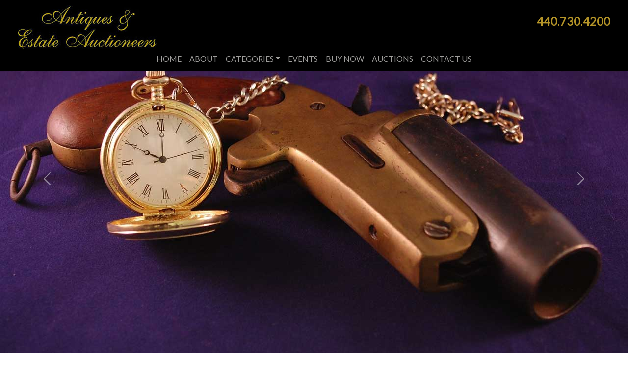

--- FILE ---
content_type: text/html; charset=UTF-8
request_url: https://estateauctioneers.com/
body_size: 16594
content:
<!doctype html>
<html lang="en">
<head>
<!-- Required meta tags -->
<meta charset="utf-8">
<meta name="viewport" content="width=device-width, initial-scale=1">

<title>Antiques &amp; Estate Auctioneers and Appraisers | International Auctions</title>

<meta name="description" content="Antiques and Estate Auctioneers and Appraisers, 440-730-4200, John Farkas, auctioneer, is a full-service auction company.">

<meta name="keywords" content="auctioneer, auctions, estate auctioneer, appraiser, antiques appraisal">

<meta name="robots" content="index,follow">
<meta name="revisit-after" content="15 days">
<meta name="copyright" content="&copy; Antiques & Estate Auctioneers, All rights reserved.">
<meta name="geo.placename" content="Cleveland">
<meta name="designer" content="Website Solutions Ohio - Cleveland Website Design">

<!-- Global site tag (gtag.js) - Google Analytics -->
<script async src="https://www.googletagmanager.com/gtag/js?id=G-8X7JK70W9S"></script>
<script>
  window.dataLayer = window.dataLayer || [];
  function gtag(){dataLayer.push(arguments);}
  gtag('js', new Date());

  gtag('config', 'G-8X7JK70W9S');
</script>

<!-- Bootstrap CSS -->
<link href="https://cdn.jsdelivr.net/npm/bootstrap@5.0.1/dist/css/bootstrap.min.css" rel="stylesheet"
    integrity="sha384-+0n0xVW2eSR5OomGNYDnhzAbDsOXxcvSN1TPprVMTNDbiYZCxYbOOl7+AMvyTG2x" crossorigin="anonymous">
<script src="https://kit.fontawesome.com/5217f87353.js" crossorigin="anonymous"></script>
<link href="css/default.css" rel="stylesheet">

</head>

<body>
<!-- start header / navbar section ==================================================================== -->

<div id="headerWrapper" class="container-fluid"> 
	<!-- start header -->
	<div id="header" class="container-fluid">
		<div class="row mx-auto" style="max-width:1500px;">
			<div class="col-md-4 col-xl-3 logo"><a href="index.php"><img src="images/logoAAE.jpg" alt="Antiques and Estate Auctioneers" class="img-fluid"></a></div>
			<div class="col-md-4 col-xl-6"></div>
			<div class="col-md-4 col-xl-3 phone"><a href="tel:4407304200"><i class="fas fa-phone"></i> 440.730.4200</a></div>
		</div>
		<div class="row">
			<div class="col-md-12 mx-auto navigation"> 
				<!-- start navbar -->
				<nav id="mainNav" class="navbar navbar-expand-md navbar-dark" aria-label="Fourth navbar example">
					<div class="container-fluid">
						<button class="navbar-toggler" type="button" data-bs-toggle="collapse" data-bs-target="#navbarsExample04"
                aria-controls="navbarsExample04" aria-expanded="false" aria-label="Toggle navigation"> <span class="navbar-toggler-icon"></span> </button>
						<div class="collapse navbar-collapse" id="navbarsExample04">
							<ul class="navbar-nav mx-auto mb-2 mb-md-0">
								<li class="nav-item"> <a class="nav-link" href="index.php">Home</a> </li>
								<li class="nav-item"> <a class="nav-link" href="about.php">About</a> </li>
								<li class="nav-item dropdown"> <a class="nav-link dropdown-toggle" href="#" id="dropdown04" data-bs-toggle="dropdown"
                      aria-expanded="false">Categories</a>
									<ul class="dropdown-menu" aria-labelledby="dropdown04">
										<li><a class="dropdown-item" href="antiques-estate.php">Antiques &amp; Estate</a></li>
										<li><a class="dropdown-item" href="firearms.php">Firearms &amp; Militaria</a></li>
										<li><a class="dropdown-item" href="jewelry.php">Jewelry &amp; Watches</a></li>
										<li><a class="dropdown-item" href="wines-spirits.php">Wines &amp; Spirits</a></li>
										<li><a class="dropdown-item" href="models-toys.php">Models &amp; Toys</a></li>
										<li><a class="dropdown-item" href="art-glass.php">Art Glass</a></li>
										<li><a class="dropdown-item" href="real-estate.php">Real Estate</a></li>
									</ul>
								</li>
								<li class="nav-item"> <a class="nav-link" href="events.php">Events</a> </li>
								<li class="nav-item"> <a class="nav-link" href="buyNow.php">Buy Now</a> </li>
								<li class="nav-item"> <a class="nav-link"  href="https://www.proxibid.com/Antiques-and-Estate-Auctioneers-Rush2Arms-com/auction-house/488" target="_blank">Auctions</a> </li>
								<li class="nav-item"> <a class="nav-link" href="contact.php">Contact Us</a> </li>
							</ul>
						</div>
					</div>
				</nav>
				<!-- end navbar --> 
			</div>
		</div>
	</div>
	<!-- end header --> 
</div>
<!-- end header / navbar section ==================================================================== --> 

<!-- start carousel ==================================================================== -->

<div id="myCarousel" class="carousel slide carousel-fade" data-bs-ride="carousel" data-bs-pause="false">
	<div class="carousel-inner">
		<div class="carousel-item active"> <img src="images/slides/1.jpg" alt="antiques"> </div>
		<div class="carousel-item"> <img src="images/slides/7.jpg" alt="antique toy robots"> </div>
		<div class="carousel-item"> <img src="images/slides/6.jpg" alt="antiques"> </div>
		<div class="carousel-item"> <img src="images/slides/4.jpg" alt="antiques"> </div>
		<div class="carousel-item"> <img src="images/slides/5.jpg" alt="antiques"> </div>
	</div>
	<button class="carousel-control-prev" type="button" data-bs-target="#myCarousel" data-bs-slide="prev"> <span class="carousel-control-prev-icon" aria-hidden="true"></span> <span class="visually-hidden">Previous</span> </button>
	<button class="carousel-control-next" type="button" data-bs-target="#myCarousel" data-bs-slide="next"> <span class="carousel-control-next-icon" aria-hidden="true"></span> <span class="visually-hidden">Next</span> </button>
</div>
<!-- end carousel ==================================================================== --> 
<!-- start alcohol- ==================================================================== -->
<div id="upcoming" class="container-fluid">
	<div class="container">
		<div class="row">
			<div class="col-md-6">
				<p>Live International Auctions</p>
				<p>Auctions are conducted live in our gallery and simulcast via the Internet.</p>
				<p><a href="https://www.proxibid.com/Antiques-and-Estate-Auctioneers-Rush2Arms-com/auction-house/488" target="_blank" class="btn btn-sm">Auctions</a></p>
			</div>
			<div class="col-md-6">
				<p>Sign up for Our Newsletter</p>
				<p>Keep up to date about upcoming sales and auctions.</p>
				<p>
					<button type="button" class="btn btn-sm" data-bs-toggle="modal" data-bs-target="#subscribe">Subscribe</button>
				</p>
				
				<!-- Modal -->
				<div class="modal fade" id="subscribe" tabindex="-1" aria-labelledby="subscribeLabel" aria-hidden="true">
					<div class="modal-dialog">
						<div class="modal-content">
							<div class="modal-header">
								<h5 class="modal-title" id="subscribeLabel">Subscribe</h5>
								<button type="button" class="btn-close" data-bs-dismiss="modal" aria-label="Close"></button>
							</div>
							<div class="modal-body"> <a name="form294811819" id="formAnchor294811819"></a> 
								<script src="https://fs10.formsite.com/include/form/embedManager.js?294811819"></script> 
								<script>
EmbedManager.embed({
	key: "https://fs10.formsite.com/res/showFormEmbed?EParam=B6fiTn-RcO6FzDlUrrFqsLOU5SAe4Sf5ngbtbHWZMa4&294811819",
	width: "100%"
});
</script> 
							</div>
							<div class="modal-footer">
								<button type="button" class="btn btn-sm" data-bs-dismiss="modal" aria-label="Close">Close</button>
							</div>
						</div>
						<!-- end modal-content -->
					</div>
					<!-- end modal-dialog -->
				</div>
				<!-- end Modal -->
			</div>
			<!-- end column -->
		</div>
		<!-- end Row -->
	</div>
</div>
<!-- end upcoming ==================================================================== --> 

<!-- start content ==================================================================== -->
<div id="content" class="container-fluid">
	<div class="col-md-8 mx-auto">
		<h1>Antiques, Estate Appraisers &amp; Auctioneers</h1>
		<p>In today’s fast-moving and somewhat confusing marketplace, it is often difficult and stressful to sell valuable
			items in a timely manner in which top dollar is generated. Executors find themselves responsible for the
			settlement of a loved one’s estate. They need assistance to move through the sale of valuable items. Also,
			today’s seniors and younger generations adjusting to current lifestyles find the need to sell single collectible
			items and entire private collections. We can help you reach these goals by minimizing stress and maximizing your
			auction results.</p>
		<div class="row">
			<div class="col-md-7">
				<ul>
					<li>Licensed Auctioneer since 1999</li>
					<li>Graduate of Reppert School of Auctioneering – Indiana</li>
					<li>Graduate of Auction Marketing Institute 2003 – Indiana University</li>
				</ul>
			</div>
			<div class="col-md-5">
				<ul>
					<li>Federal Firearms License Class 1</li>
					<li>Lifetime Member of NRA</li>
					<li>Member of multiple firearm collector associations</li>
				</ul>
			</div>
		</div>
		<hr>
		<h3>Areas of Specialty</h3>
		<div class="row">
			<div class="col-md-7">
				<ul>
					<li>Estates and collections of Historical figures</li>
					<li>Militaria items from Civil War to Current issue</li>
					<li>Firearms of all ages including Military</li>
				</ul>
			</div>
			<div class="col-md-5">
				<ul>
					<li>Early Racing Memorabilia</li>
					<li>Coins and Currency</li>
					<li>Specialty Items (<em>Rare and Unique</em>)</li>
				</ul>
			</div>
		</div>
	</div>
</div>

<!-- end content ==================================================================== --> 

<!-- start intro ==================================================================== -->
<div id="intro" class="container-fluid">
	<div class="row">
		<div class="col-md-6">
			<p>A Full-Service Auction Company</p>
		</div>
		<div class="col-md-6">
			<p>We are a leader in the field of selling high profile and unique historical collections and estates. Our auctions are conducted live in our gallery and are simulcast via the Internet around the world. As the demand for many items vary by geographical location, it is the competition between live gallery bidders and National/International bidders that establishes today’s current market value.</p>
			<p><a href="about.php" class="btn btn-lrg">Learn More</a></p>
		</div>
	</div>
</div>

<!-- end intro ==================================================================== --> 

<!-- start lead in antiques ==================================================================== -->
<div id="leadInAntiques" class="container-fluid">
	<div class="row">
		<div class="col-md-5"></div>
		<div class="col-md-7">
			<h3>Antiques &amp; Estate</h3>
			<p>Antiques and Estate Auctioneers and Appraisers is a full-service auction company. We generate today’s cash value from the sale of Probate estate and Living estate assets. We can custom design programs to meet your individual needs. Whether we conduct an auction at your location, or by using today’s newest technology to bring ”Global Markets” into our newly built, state of the art gallery, we can provide a quality program to service your needs.</p>
			<p><a href="antiques-estate.php" class="btn btn-sm">Learn More</a></p>
		</div>
	</div>
</div>
<!-- end lead in antiques ==================================================================== --> 

<!-- start service ==================================================================== -->
<div id="service" class="container-fluid">
	<div class="row">
		<div class="col-md-5">
			<div class="ratio ratio-16x9">
				<iframe width="560" height="315" src="https://www.youtube.com/embed/4CKWdQFIjzE" title="YouTube video player" frameborder="0" allow="accelerometer; autoplay; clipboard-write; encrypted-media; gyroscope; picture-in-picture" allowfullscreen></iframe>
			</div>
		</div>
		<div class="col-md-7">
			<div class="col-md-7 mx-auto">
				<h3>The Service You Deserve</h3>
				<p>In Today’s fast moving and somewhat confusing marketplace, it’s important to have an auction firm who specializes not only in the items contained in your collection, but one that is also knowledgeable about today’s marketing trends. The professionals at Antiques and Estate Auctioneers/Rush2Arms.com are committed to deliver the level of quality and service you deserve.</p>
			</div>
		</div>
	</div>
</div>
<!-- end service ==================================================================== --> 

<!-- start lead in firearms ==================================================================== -->
<div id="leadInFirearms" class="container-fluid">
	<div class="row">
		<div class="col-md-5"></div>
		<div class="col-md-7">
			<h3>Firearms &amp; Militaria</h3>
			<p>Rush2Arms is the firearms division of Antiques and Estate Auctioneers, John Farkas, Auctioneer and licensed FFL dealer. This division specializes in the sale of quality firearms and military items.</p>
			<p>Our inventory arrives from a wide variety of sources and includes consignments by estate executors, private collectors, dealers, and shooting sportsmen. We accept one item to entire collections.</p>
			<p><a href="firearms.php" class="btn btn-sm">Learn More</a></p>
		</div>
	</div>
</div>
<!-- end lead in firearms ==================================================================== --> 

<!-- start testimonial ==================================================================== -->

<div id="testimonial" class="container-fluid">
	<div class="container"> <span></span>
		<p>&ldquo;Everything was handled with care and professionalism. John allowed us to feel very comfortable in what could have been an emotionally trying experience.&rdquo;</p>
		<p>Ricahrd C.</p>
	</div>
</div>

<!-- end testimonial ==================================================================== --> 

<!-- start call to action ==================================================================== -->
<div id="cta" class="container-fluid">
  <div class="container">
      <div class="row">
        <div class="col-md-8">
          <p>Consultation by Appointment</p>
<p>Please call us today to schedule a private appointment.</p>
        </div>
        <div class="col-md-4">
<p><a href="tel:4407304200"><i class="fas fa-phone"></i> 440.730.4200</a></p>
        </div>
      </div>
    </div>
</div>
<!-- end call to action ==================================================================== --> 

<!-- start footer ==================================================================== -->
<div id="footer" class="container-fluid">
	<div class="container">
		<div class="row">
			<div class="col-md-4">
				<p><img src="images/footer-bldg.jpg" class="img-fluid" /></p>
			</div>
			<div class="col-md-4">
				<h5>Contact Us</h5>
				<p><strong>John Farkas, Auctioneer</strong><br>
					861 W. Bagley Road<br>
					Berea OH 44017</p>
				<p><a href="tel:4407304200"><i class="fas fa-phone"></i> 440.730.4200</a></p>
			</div>
			<div class="col-md-4">
				<h5>Links</h5>
				<ul>
					<li><a href="https://www.proxibid.com/Antiques-and-Estate-Auctioneers-Rush2Arms-com/auction-house/488" target="_blank">Proxibid Auctions</a></li>
					<li><a href="https://www.ohiorealestateauctions.com/ourauctioneers_details/106" target="_blank">Ohio Real Estate Auctions</a></li>
				</ul>
			</div>
		</div>
		<div class="row copy-design">
			<div class="col-md-6 mx-auto">
				<p class="text-center"><small>&copy Auctioneer Antiques and Estate Auctioneers/Rush2Arms.com LLC, All Rights Reserved</small></p>
				<p class="text-center"><small><a href="http://websitesolutions1.com" target="_blank">Website design and hosting by Website Solutions</a></small></p>
			</div>
		</div>
	</div>
</div>
<!-- end footer ==================================================================== --> 

<!-- Optional JavaScript; choose one of the two! --> 

<!-- Option 1: Bootstrap Bundle with Popper --> 
<script src="https://cdn.jsdelivr.net/npm/bootstrap@5.0.1/dist/js/bootstrap.bundle.min.js"
    integrity="sha384-gtEjrD/SeCtmISkJkNUaaKMoLD0//ElJ19smozuHV6z3Iehds+3Ulb9Bn9Plx0x4" crossorigin="anonymous">
  </script> 

<!-- Option 2: Separate Popper and Bootstrap JS --> 
<!--
    <script src="https://cdn.jsdelivr.net/npm/@popperjs/core@2.9.2/dist/umd/popper.min.js" integrity="sha384-IQsoLXl5PILFhosVNubq5LC7Qb9DXgDA9i+tQ8Zj3iwWAwPtgFTxbJ8NT4GN1R8p" crossorigin="anonymous"></script>
    <script src="https://cdn.jsdelivr.net/npm/bootstrap@5.0.1/dist/js/bootstrap.min.js" integrity="sha384-Atwg2Pkwv9vp0ygtn1JAojH0nYbwNJLPhwyoVbhoPwBhjQPR5VtM2+xf0Uwh9KtT" crossorigin="anonymous"></script>
    -->
</body>
</html>

--- FILE ---
content_type: text/css
request_url: https://estateauctioneers.com/css/default.css
body_size: 13728
content:
@import url('https://fonts.googleapis.com/css2?family=Cormorant:wght@300;400;500;600;700&display=swap');
@import url('https://fonts.googleapis.com/css2?family=Lato:wght@100;300;400;700;900&display=swap');
:root {
  
    --offWhite: #f3f2f2;
   --silver: #9e9d9b;
   --trueSilver: #c0c0c0;
   --grey: #3d3d3d;
   --dark: #0b0a09;
   --forest: #273328;
   --yellow: #e9c50f;
   --blueLink: #0d6efd;
}
body {
    background-color: #ffffff;
}
h1 {
    font-family: 'Cormorant', serif;
    text-transform: uppercase;
    font-weight: 500;
    font-size: 2rem;
    color: var(--dark);
}
@media (min-width: 768px) {
    h1 {
        font-size: 2.75rem;
    } 
}
h2 {
    font-family: 'Cormorant', serif;
    text-transform: uppercase;
    font-weight: 500;
    font-size: 1.75rem;
    color: var(--dark);
}
@media (min-width:768px) {
	h2 {
		font-size:2.25rem;
	}
}

h3 {
    font-family: 'Cormorant', serif;
    text-transform: uppercase;
    font-weight: 500;
    font-size: 1.75rem;
    color: var(--dark);
}
@media (min-width: 768px) {
    h3 {
        font-size: 2rem;
    }
}

h4 {
    font-family: 'Cormorant', serif;
    text-transform: uppercase;
    font-weight: 500;
    font-size: 1.35rem;
    color: var(--dark);
}
@media (min-width: 768px) {
    h4 {
        font-size: 1.65rem;
    }
}

h5 {
    font-family: 'Lato', sans-serif;
    text-transform: uppercase;
    font-size: 1.125rem;
}

.max-width-1200 {
	max-width:1200px;
}

.max-width-600 {
	max-width:600px;
}

#headerWrapper {
    position: scroll;
    top:0px;
    z-index: 150;
    background-color: #000000;
}
@media (min-width: 768px) {
    #headerWrapper {
        position: fixed;;
    }  
}
#header {
    padding-top: 5px;
    padding-bottom: 5px;
    font-family: 'Lato', sans-serif;
}

@media (min-width:768px) {
	.navbar {
		padding-top:0;
		padding-bottom:0
	}
}
.navbar-dark .navbar-toggler {
    color: rgba(255,255,255,.55);
    border-color: rgba(255,255,255,.5);
	margin-left:auto;
	margin-right:auto;
}
.navbar-toggler:focus {
    box-shadow: 0 0 0 0.1rem;
}

#mainNav a:link, #mainNav a:visited {
    color:var(--silver);
    font-weight: 400;
    text-transform: uppercase;
}
#mainNav a:hover {
    color: #ffffff;
}
.dropdown-menu {
    background-color: var(--dark);
}
a:hover.dropdown-item {
    background-color: var(--dark);
}

#header .logo {
	padding-top:5px;
	text-align:center;
}

#header .phone {
    padding-top: 15px;
	text-align:center;
	font-size:1.5rem;
}
@media (min-width:768px) {
	#header .phone {
		text-align:right;
	}
}
@media (min-width:992px) {
	#header .phone {
		padding-top:20px;
	}
}
#header .phone a:link, #header .col-md-2 a:visited {
	color: #b59528;
    text-decoration: none;
    font-weight: 700;
    display: block;
}
@media (min-width: 768px) {
    #header .phone a:link, #header .col-md-2 a:visited {
        margin-top: 0px;
        margin-left: 0px;
    }
}
#header .phone a:hover {
    color: #ffffff;
}

#intro {
    padding: 0px;
    background-color: var(--grey);
    overflow: hidden;
}

#intro .col-md-6:nth-child(1) {
    text-align: left;
    padding-top: 30px;
    padding-left: 50px;
}
@media (min-width: 768px) {
    #intro .col-md-6:nth-child(1) {
        text-align: right;
        padding-top: 90px;
        padding-left: 0px;
    }
}
#intro .col-md-6:nth-child(1) p {
    font-family: 'Cormorant', serif;
    text-transform: uppercase;
    font-weight: 500;
    color: var(--offWhite);
    font-size: 2rem;
    line-height: 95%;
}
@media (min-width: 768px) {
    #intro .col-md-6:nth-child(1) p {
        font-size: 4rem;
    } 
}
#intro .col-md-6:nth-child(2) {
    padding-top: 10px;
    padding-left: 50px;
    padding-right: 50px;
    padding-bottom: 10px;
}
@media (min-width: 768px) {
    #intro .col-md-6:nth-child(2) {
        padding-top: 90px;
        padding-left: 90px;
        padding-right: 90px;
        padding-bottom: 50px;
    } 
}

#intro .col-md-6:nth-child(2) p {
    font-family: 'Lato', sans-serif;
    font-weight: 300;
    font-size: .95rem;
    color: var(--offWhite);
}
@media (min-width: 768px) {
    #intro .col-md-6:nth-child(2) p {
        font-size: 1.125rem;
    }
}

#intro .btn {
    background-color: transparent;
    border-color: var(--offWhite);
    color: var(--offWhite);
    border-radius: 0px;
    text-transform: uppercase;
    -webkit-transition: all .5s linear;
-moz-transition: all .5s linear;
-ms-transition: all .5s linear;
-o-transition: all .5s linear;
transition: all .5s linear;
}
#intro .btn:hover {
    background-color: var(--offWhite);
    border-color: var(--offWhite);
    color: var(--grey);
}
#myCarousel {
    margin-top: 0px;
}
@media (min-width: 768px) {
    #myCarousel {
        padding-top: 115px;
    }  
}

.carousel-inner img {
    width: 100%;
}
#upcoming {
    background-color: var(--forest);
    padding-top: 25px;
    padding-bottom: 10px;
	border-bottom: .5px solid #ffffff;
}
#upcoming .col-md-6:nth-child(1) {
    text-align: left;
    padding-right: 0px;
    border-right-style: none;
    border-bottom-style: solid;
        border-bottom-width: .5px;
        border-bottom-color: #ffffff;
        margin-bottom: 15px;
}
@media (min-width: 768px) {
    #upcoming .col-md-6:nth-child(1) {
        text-align: right;
        padding-right: 25px;
        border-right-style: solid;
        border-right-width: .5px;
        border-right-color: #ffffff;
        border-bottom-style: none;
    }
}
#upcoming .col-md-6:nth-child(2) {
    text-align: left;
    padding-left: 12px;
    border-left-style: none;
}
@media (min-width: 768px) {
    #upcoming .col-md-6:nth-child(2) {
        padding-left: 25px;
    }
}
#upcoming p:nth-child(1) {
    font-family: 'Cormorant', serif;
    text-transform: uppercase;
    font-weight: 500;
    color: #ffffff;
    font-size: 1.25rem;
    line-height: 95%;
}
@media (min-width: 768px) {
    #upcoming p:nth-child(1) {
        font-size: 1.6rem;
    } 
}
#upcoming p:nth-child(2) {
    font-family: 'Lato', sans-serif;
    font-weight: 300;
    font-size: 1rem;
    color: #ffffff;
    line-height: 95%;
    margin-top: -10px;
}
@media (min-width: 768px) {
    #upcoming p:nth-child(2) {
        font-size: 1.125rem;
        font-weight: 200;
    }
}
#upcoming .btn {
    background-color: transparent;
    color: #ffffff;
    border-color: #ffffff;
    border-radius: 0px;
	font-size:1.25rem;
    text-transform: uppercase;
    -webkit-transition: all .5s linear;
-moz-transition: all .5s linear;
-ms-transition: all .5s linear;
-o-transition: all .5s linear;
transition: all .5s linear;
}
#upcoming .btn:hover {
    background-color: #ffffff;
    color: var(--teal);
    border-color: #ffffff;
}

#upcoming .modal-footer .btn {
	color:var(--dark);
}

#endUpcoming {
	background-color:var(--forest);
}
#endUpcoming hr {
	color:#ffffff;
	background-color:#ffffff;
	width:90%;
	border-bottom:2px solid #ffffff;
	margin-left:auto;
	margin-right:auto;
	margin-top:0;
	margin-bottom:0
}

#content {
    padding-top: 50px;
    padding-bottom: 50px;
}

#content.about,
#content.events,
#content.contact,
#content.interior {
	padding-top:60px;
	padding-bottom:60px;
}
@media (min-width:768px) {
	#content.about,
	#content.events,
	#content.contact {
		padding-top:210px; /* no hero image */
		padding-bottom:90px;
	}
}
@media (min-width:768px) {
	#content.interior {
		padding-top:50px;
		padding-bottom:50px;
	}
}


#content p {
    font-family: 'Lato', sans-serif;
    font-weight: 400;
    font-size: .95rem;
    color: var(--grey);
}
@media (min-width: 768px) {
    #content p {
        font-size: 1.125rem;
    }
}
#content ul {
    font-family: 'Lato', sans-serif;
    font-weight: 400;
    font-size: .95rem;
    color: var(--grey);
    margin-bottom: 0px;
}
@media (min-width: 768px) {
    #content ul {
        font-size: 1.125rem;
    }
}
#content a:link, #content a:visited {
    text-decoration: none;
    color: var(--blueLink);
}
#content a:hover {
    font-weight:700;
}

#content .line {
    display: block;
    height: 5px;
    background-color: var(--grey);
    width: 125px;
    margin-bottom: 25px;
}

#content.interior .btn {
    background-color: var(--trueSilver);
    border-color: var(--dark);
    color: var(--dark);
	font-weight:700;
    border-radius: 0px;
    text-transform: uppercase;
}
#content.interior .btn:hover {
	background-color: var(--dark);
	color: var(--trueSilver);
}
	
	
	
#hero {
	padding-top:0px;
	background-color: #000000; /* to match header and cover any space */
}
@media (min-width:768px) {
	#hero {
		padding-top:135px;
	}
}

@media (min-width:870px) {
	#hero {
		padding-top:145px;
	}
}

@media (min-width:992px) {
	#hero {
		padding-top:150px;
	}
}

#gallery {
	max-width:1500px;
	padding-bottom:40px;
}
@media (min-width:768px) {
	#gallery {
		padding-bottom:90px;
	}
}

#gallery img {
    margin-bottom: 2.0rem;
	padding-left:1rem;
	padding-right:1rem;
}

#gallery.firearms img {
	border:1px solid var(--silver);
}


#leadInAntiques, #leadInFirearms {
    background-color: var(--offWhite);
}
#leadInAntiques .col-md-5, #leadInFirearms .col-md-5 {
    height: 250px;
}
@media (min-width: 768px) {
    #leadInAntiques .col-md-5, #leadInFirearms .col-md-5 {
        height: inherit;
    }
}
#leadInAntiques .col-md-7, #leadInFirearms .col-md-7 {
    padding-top: 50px;
    padding-bottom: 50px;
    padding-left: 50px;
    padding-right: 50px;
}
@media (min-width: 768px) {
    #leadInAntiques .col-md-7, #leadInFirearms .col-md-7 {
        padding-top: 75px;
        padding-bottom: 75px;
        padding-left: 90px;
        padding-right: 90px;
    }
}
#leadInAntiques p, #leadInFirearms p {
    font-family: 'Lato', sans-serif;
    font-weight: 400;
    font-size: .95rem;
    color: var(--dark);
}
@media (min-width: 768px) {
    #leadInAntiques p, #leadInFirearms p {
        font-size: 1.125rem;
    }
}
#leadInAntiques .btn, #leadInFirearms .btn {
    background-color: transparent;
    border-color: var(--dark);
    color: var(--dark);
    border-radius: 0px;
    text-transform: uppercase;
    -webkit-transition: all .5s linear;
-moz-transition: all .5s linear;
-ms-transition: all .5s linear;
-o-transition: all .5s linear;
transition: all .5s linear;
}
#leadInAntiques .btn:hover, #leadInFirearms .btn:hover {
    background-color: var(--dark);
    border-color: var(--dark);
    color: var(--offWhite);
}
#leadInAntiques .col-md-5 {
   background-image: url(../images/leadInBowl.png);
    background-repeat: no-repeat;
    background-size: contain;
    background-position: center center;
}
#leadInFirearms .col-md-5 {
    background-image: url(../images/leadInFirearms.jpg);
    background-repeat: no-repeat;
    background-size: contain;
    background-position: center center;
}
#service {
    padding: 0px;
    background-color: var(--dark);
    overflow: hidden;
}
#service .col-md-7:nth-child(1) {
    padding-top: 4%;
    padding-left: 25px;
    padding-right: 25px;
}
@media (min-width: 768px) {
    #service .col-md-7:nth-child(1) {
        padding-left: 0px;
        padding-right: 0px;
    } 
}
#service h3 {
    color: var(--offWhite); 
}
#service p {
    font-family: 'Lato', sans-serif;
    font-weight: 400;
    font-size: .95rem;
    color: var(--offWhite);
}
@media (min-width: 768px) {
    #service p {
        font-size: 1.125rem;
    }
}

#testimonial {
    padding-top: 50px;
    padding-bottom: 25px;
   
    background-image: url(../images/backContent.jpg);
    background-repeat: no-repeat;
    background-size: cover;
    background-position: center center;
}
#testimonial span:before {
    content: '\2605\2605\2605\2605\2605';
    font-size: 1.5rem;
    color: var(--yellow);
}
#testimonial p:nth-child(2) {
    font-family: 'Cormorant', serif;
    font-weight: 400;
    font-size: 1.75rem;
    font-style: italic;
    line-height: 110%;
    color: var(--dark);
}
@media (min-width: 768px) {
    #testimonial p:nth-child(2) {
        font-size: 2.5rem;
    } 
}
#testimonial p:nth-child(3) {
    font-family: 'Lato', sans-serif;
    color: var(--dark);
    font-size: .975rem;
}
@media (min-width: 768px) {
    #testimonial p:nth-child(3) {
        font-size: 1.25rem;
    }  
}
#cta {
    background-color: var(--forest);
    color: #ffffff;
    padding-top: 55px;
    padding-bottom: 35px;
}
#cta .col-md-8 {
    text-align: center;
}
#cta .col-md-8 p:nth-child(1) {
    font-family: 'Lato', sans-serif;
    font-size: 1.5rem;
    font-weight: 700;
    text-transform: uppercase;
    line-height: 110%;;
    letter-spacing: 2px;
}
@media (min-width: 768px) {
    #cta .col-md-8 p:nth-child(1) {
        font-size: 1.75rem;
    }
}
#cta .col-md-8 p:nth-child(2) {
    font-family: 'Lato', sans-serif;
    font-size: 1.25rem;
    font-weight: 300;
    line-height: 110%;
    margin-top: -10px;
}
@media (min-width: 768px) {
    #cta .col-md-8 p:nth-child(2) {
        font-size: 1.5rem;
        font-weight: 200;
    }
}
#cta .col-md-4 {
    padding-top: 10px;
    text-align: center;
}
@media (min-width: 768px) {
    #cta .col-md-4 {
        padding-top: 10px;
        text-align: left;
    } 
}
#cta a:link, #cta a:visited {
    color: #ffffff;
    text-decoration: none;
    font-family: 'Lato', sans-serif;
    font-size: 1.5rem;
    font-weight: 700;
}
@media (min-width: 768px) {
    #cta a:link, #cta a:visited {
        font-size: 1.75rem;
    }
}
#cta a:hover {
    color: var(--silver);
}
#footer {
    padding-top: 25px;
    padding-bottom: 25px;
    background-color: #000000;
    color: var(--silver);
}
@media (min-width:768px) {
	#footer .col-md-4:nth-child(2) {
		padding-left:2rem;
	}
}
#footer ul {
	padding-left:1rem;
}
#footer p, #footer ul {
    font-family: 'Lato', sans-serif;
    font-size: 1rem;
    font-weight: 300;
}

#footer a:link, #footer a:visited {
    color: var(--silver);
    text-decoration: none;
}
#footer a:hover {
    color: #ffffff;
}

#footer .copy-design {
	padding-top:1.5rem;
}
